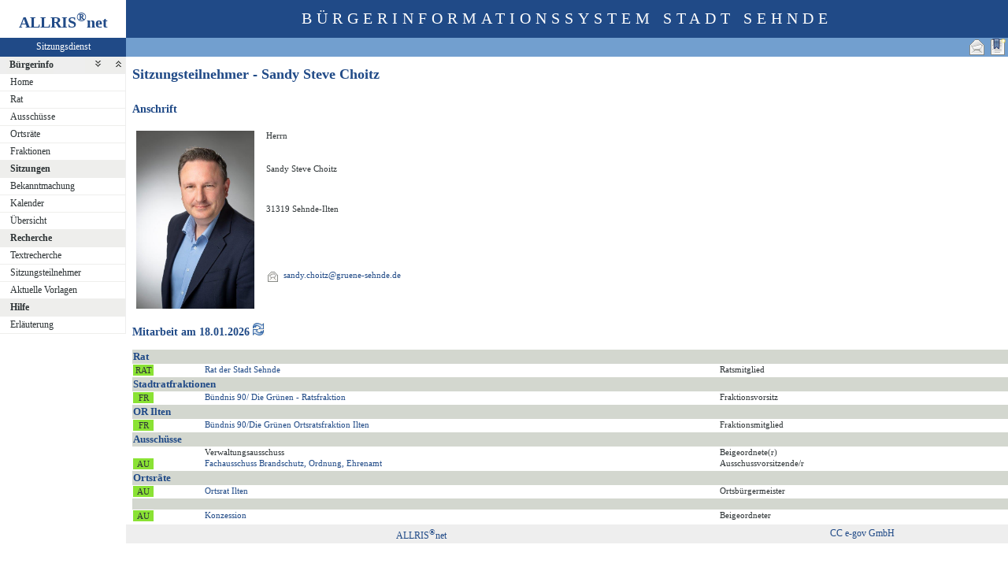

--- FILE ---
content_type: text/html
request_url: http://ris.sehnde.de/pi2/kp020.asp?KPLFDNR=1000168
body_size: 9916
content:
<?xml version="1.0" encoding="iso-8859-1"?>
<!DOCTYPE html PUBLIC "-//W3C//DTD XHTML 1.0 Transitional//EN" "http://www.w3.org/TR/xhtml1/DTD/xhtml1-transitional.dtd">
<html xmlns="http://www.w3.org/1999/xhtml" xml:lang="de" lang="de">
<head>
	<link rel="stylesheet" href="conf/styles/defaults/styles.css" />
	<meta http-equiv="content-type" content="text/html; charset=iso-8859-1" />
	<title>Sitzungsteilnehmer</title>
	<meta name="description" content="ALLRIS net Version 3.9.5 (250424m)" />
	<meta name="language" content="de" />
	<meta name="keywords" content="Ratsinformationssystem, Ratsinfo, Sitzungsdienst, ALLRIS" />
	<meta name="classification" content="Government" />
	<meta name="rating" content="Safe For Kids" />
	<link rel="shortcut icon" type="image/x-icon" href="images/ALLRIS.ico" />
	<link rel="stylesheet" href="conf/_styles.css" />
	<link rel="stylesheet" href="conf/opt/alert/_styles.css" />
	<script type="text/javascript" src="opt/scripting/alert.js"></script>
	<meta name="objectID" content="1000168" />
	<meta name="infoID" content="2049.3950002.0" />
</head><body>
<div id="allriscontainer" class="kp020">
<div id="risleft"><div id="rislogo"><p class="topLogo">ALLRIS<sup>&reg;</sup>net</p></div>
<div id="risvari"><p class="topLeft"><a class="topLeft" href="http://www.cc-egov.de" target="_blank" title="ALLRIS&reg;net - derzeit 1601 Besucher">Sitzungsdienst</a></p></div>
<div id="riswrap"><div id="rismenu"><ul id="menu">
<li><strong><div style="float: left;padding: 0 0.8em 0 0.65em;"><a href="/pi2/kp020.asp?KPLFDNR=1000168&amp;toggleMenu=1" title="Reduzieren">Bürgerinfo</a></div><div style="text-align: right;"><a href="/pi2/kp020.asp?KPLFDNR=1000168&amp;toggleMenu=-1" style="display:inline;"><img src="images/expand.gif" alt="Alle erweitern" title="Alle erweitern" /></a><a href="/pi2/kp020.asp?KPLFDNR=1000168&amp;toggleMenu=-2" style="display:inline;"><img src="images/collapse.gif" alt="Alle reduzieren" title="Alle reduzieren" /></a></div></strong></li>
<li>
	<ul>
	<li><a href="allris.net.asp" title="Startseite">Home</a></li>
	<li><a href="pa021.asp" title="Rat">Rat</a></li>
	<li><a href="au010.asp?T1=Aussch%FCsse&amp;AU=Ausschuss&amp;SORTVON=1&amp;SORTBIS=9">Ausschüsse</a></li>
	<li><a href="au010.asp?T1=Ortsr%E4te&amp;AU=Ortsrat&amp;SORTVON=10&amp;SORTBIS=19">Ortsräte</a></li>
	<li><a href="fr010.asp?T1=Fraktionen&amp;FR=Fraktion">Fraktionen</a></li>
	</ul>
</li>
<li><strong><a href="/pi2/kp020.asp?KPLFDNR=1000168&amp;toggleMenu=2" title="Reduzieren">Sitzungen</a></strong></li>
<li>
	<ul>
	<li><a href="do011.asp" title="Bekanntmachungen zu Sitzungen">Bekanntmachung</a></li>
	<li><a href="si010_e.asp" title="Sitzungstermine aller Gremien">Kalender</a></li>
	<li><a href="si018_a.asp" title="Recherche nach wählbaren Suchkriterien">Übersicht</a></li>
	</ul>
</li>
<li><strong><a href="/pi2/kp020.asp?KPLFDNR=1000168&amp;toggleMenu=4" title="Reduzieren">Recherche</a></strong></li>
<li>
	<ul>
	<li><a href="yw010.asp" title="Volltextsuche in Vorlagen, Sitzungen und Beschlüssen">Textrecherche</a></li>
	<li><a href="kp040.asp">Sitzungsteilnehmer</a></li>
	<li><a href="vo036.asp" title="Aktuelle Vorlagen (Vorlage freigegeben in den letzten 14 Tagen)">Aktuelle Vorlagen</a></li>
	</ul>
</li>
<li><strong><a href="/pi2/kp020.asp?KPLFDNR=1000168&amp;toggleMenu=7" title="Reduzieren">Hilfe</a></strong></li>
<li>
	<ul>
	<li><a href="legende.asp" title="Erläuterung">Erläuterung</a></li>
	</ul>
</li>
</ul>
</div></div>
</div>
<div id="risright"><div id="rishead"><p class="topHeadline">Bürgerinformationssystem Stadt Sehnde</p></div>
<div id="risnavi"><ul id="navi_right">
<li><!-- BOOKMARK_LINK --><a href="kp020.asp?KPLFDNR=1000168" title="Lesezeichen für Sitzungsteilnehmer - Sandy Steve Choitz" target="_self"><img src="images/bookmark.gif" alt="Lesezeichen für Sitzungsteilnehmer - Sandy Steve Choitz"  /></a><!-- BOOKMARK_LINK --></li>
<li><a href="mailto:?subject=Ratsinformation:%20Sitzungsteilnehmer%20-%20Sandy%20Steve%20Choitz&amp;body=Online-Version%20der%20Seite:%20http://ris.sehnde.de/pi2/kp020.asp%3FKPLFDNR=1000168%0D%0ATermin:%20http://ris.sehnde.de/pi2/kp020.asp%3FKPLFDNR=1000168%26selfaction=Termin%2520exportieren%26template=ics%0D%0A" title="Seite versenden"><img src="images/email_gross.gif" alt="Seite versenden"  /></a></li>
</ul>
</div>
<div id="risname"><h1>Sitzungsteilnehmer - Sandy Steve Choitz&nbsp;&nbsp;</h1></div>
<div id="risprop"></div>
<div id="rismain"><div id="posOuterLocator"></div><table cellspacing="0" cellpadding="0" border="0">
	<tr>
		<td valign="top" width="50%">
<h3>Anschrift</h3>
<table cellspacing="4" cellpadding="1" border="0">
	<tr>
		<td rowspan="6"><img src="images/kp/kp1000168.jpg" width="150" alt="Sandy Steve Choitz" title="Sandy Steve Choitz"  /></td>
		<td rowspan="6">&nbsp;</td>
		<td class="text4" colspan="4">Herrn</td>
	</tr>
	<tr>
		<td class="text4" colspan="4">Sandy Steve Choitz</td>
	</tr>
	<tr><td class="text4" colspan="4"></td></tr>
	<tr><td class="text4" colspan="4">31319 Sehnde-Ilten</td></tr>
	<tr><td colspan="4">&nbsp;</td></tr>
	<tr><td class="lb1"><img src="images/email.gif" alt="eMail priv."  /></td><td class="text4" colspan="3" nowrap="nowrap"><a href="&#77;&#97;&#73;&#108;&#116;&#79;:&#115;&#97;&#110;&#100;&#121;&#46;&#99;&#104;&#111;&#105;&#116;&#122;&#64;&#103;&#114;&#117;&#101;&#110;&#101;&#45;&#115;&#101;&#104;&#110;&#100;&#101;&#46;&#100;&#101;" title="Mail an Sandy Steve Choitz schreiben">&#115;&#97;&#110;&#100;&#121;&#46;&#99;&#104;&#111;&#105;&#116;&#122;&#64;&#103;&#114;&#117;&#101;&#110;&#101;&#45;&#115;&#101;&#104;&#110;&#100;&#101;&#46;&#100;&#101;</a></td></tr>
</table>
		</td>
	</tr>
</table>
<form action="kp020.asp?history=true" method="post" style="margin:0"><h3>Mitarbeit am 18.01.2026 <input type="image" src="images/wechsel.gif" title="heute und früher"  /></h3></form>
<table class="tl1" cellspacing="0" cellpadding="1" border="0">
	<tr class="zw1">
		<th colspan="3">Rat</th>
<td>&nbsp;</td>
<td>&nbsp;</td>
	</tr>
	<tr><td><form action="pa020.asp" method="post" style="margin:0"><input type="hidden" name="PALFDNR" value="8377"  /><input type="submit" class="il1_pa" value="RAT" title="Rat"  /></form></td>		<td class="text1"><a href="pa020.asp?PALFDNR=8377">Rat der Stadt Sehnde</a></td>		<td class="text4">Ratsmitglied&nbsp;</td>		<td class="text4">&nbsp;</td><td>&nbsp;</td>	</tr>
	<tr class="zw1">		<th colspan="3">Stadtratfraktionen</th><td>&nbsp;</td><td>&nbsp;</td>	</tr>	<tr><td><form action="fr020.asp" method="post" style="margin:0"><input type="hidden" name="FRLFDNR" value="8533"  /><input type="hidden" name="altoption" value="Fraktion, Vertr. für Sandy Steve Choitz:&nbsp;(1)&nbsp;Günter&nbsp;Pöser"  /><input type="submit" class="il1_fr" value="FR" title="Fraktion, Vertr. für Sandy Steve Choitz:&nbsp;(1)&nbsp;Günter&nbsp;Pöser"  /></form></td>		<td class="text1"><a href="fr020.asp?FRLFDNR=8533&amp;altoption=Fraktion">Bündnis 90/ Die Grünen - Ratsfraktion</a></td>		<td class="text4">Fraktionsvorsitz&nbsp;</td>		<td class="text4">&nbsp;</td><td>&nbsp;</td>	</tr>	<tr class="zw1">		<th colspan="3">OR Ilten</th><td>&nbsp;</td><td>&nbsp;</td>	</tr>	<tr><td><form action="fr020.asp" method="post" style="margin:0"><input type="hidden" name="FRLFDNR" value="1000006"  /><input type="hidden" name="altoption" value="Fraktion"  /><input type="submit" class="il1_fr" value="FR" title="Fraktion"  /></form></td>		<td class="text1"><a href="fr020.asp?FRLFDNR=1000006&amp;altoption=Fraktion">Bündnis 90/Die Grünen Ortsratsfraktion Ilten</a></td>		<td class="text4">Fraktionsmitglied&nbsp;</td>		<td class="text4">&nbsp;</td><td>&nbsp;</td>	</tr>
	<tr class="zw1">		<th colspan="3">Ausschüsse</th><td>&nbsp;</td><td>&nbsp;</td>	</tr>	<tr><td>&nbsp;</td>		<td class="text1">Verwaltungsausschuss</td>		<td class="text4">Beigeordnete(r)&nbsp;</td>		<td class="text4">&nbsp;</td><td>&nbsp;</td>	</tr>	<tr><td><form action="au020.asp" method="post" style="margin:0"><input type="hidden" name="AULFDNR" value="1000010"  /><input type="hidden" name="altoption" value="Gremium"  /><input type="submit" class="il1_au" value="AU" title="Gremium"  /></form></td>		<td class="text1"><a href="au020.asp?AULFDNR=1000010&amp;altoption=Gremium">Fachausschuss Brandschutz, Ordnung, Ehrenamt</a></td>		<td class="text4">Ausschussvorsitzende/r&nbsp;</td>		<td class="text4">&nbsp;</td><td>&nbsp;</td>	</tr>	<tr class="zw1">		<th colspan="3">Ortsräte</th><td>&nbsp;</td><td>&nbsp;</td>	</tr>	<tr><td><form action="au020.asp" method="post" style="margin:0"><input type="hidden" name="AULFDNR" value="8516"  /><input type="hidden" name="altoption" value="Gremium"  /><input type="submit" class="il1_au" value="AU" title="Gremium"  /></form></td>		<td class="text1"><a href="au020.asp?AULFDNR=8516&amp;altoption=Gremium">Ortsrat Ilten</a></td>		<td class="text4">Ortsbürgermeister&nbsp;</td>		<td class="text4">&nbsp;</td><td>&nbsp;</td>	</tr>	<tr class="zw1">		<th colspan="3"></th><td>&nbsp;</td><td>&nbsp;</td>	</tr>	<tr><td><form action="au020.asp" method="post" style="margin:0"><input type="hidden" name="AULFDNR" value="1000021"  /><input type="hidden" name="altoption" value="Gremium"  /><input type="submit" class="il1_au" value="AU" title="Gremium"  /></form></td>		<td class="text1"><a href="au020.asp?AULFDNR=1000021&amp;altoption=Gremium">Konzession</a></td>		<td class="text4">Beigeordneter&nbsp;</td>		<td class="text4">&nbsp;</td><td>&nbsp;</td>	</tr>
</table>
</div>
<div id="risfoot"><div id="foot_center" ><p><a href="http://www.cc-egov.de/sitzungsdienst.htm" target="_blank" title="Mehr zum Thema Sitzungsdienst">CC e-gov GmbH</a></p></div><div id="foot_left" ><p><a href="http://www.cc-egov.de/referenzen.htm" target="_blank" title="ALLRIS&reg;net-Referenzen">ALLRIS<sup>&reg;</sup>net</a></p></div></div>
</div>
</div>
</body>
</html>
